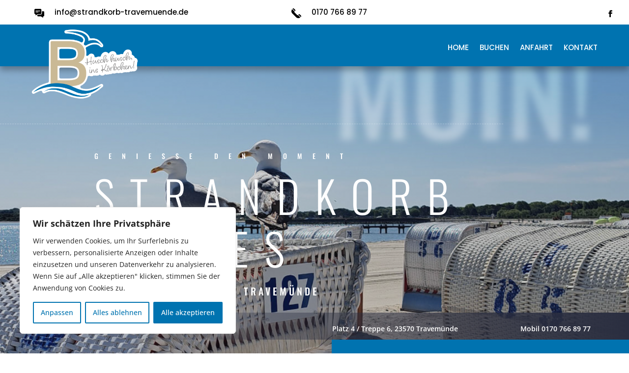

--- FILE ---
content_type: text/css
request_url: https://strandkorb-travemuende.de/wp-content/themes/divi-child/assets/css/fonts.css
body_size: 201
content:
/*
  To localize Google Fonts use the Google Webfonts Helper (https://gwfh.mranftl.com/fonts) and download all fonts you use in the fonts directory. Then place any font-face entry in this css file.

  Please note, that more than two fonts wouldn't be a very good design choice and will decrease the performance of the site!
*/

/* open-sans-300 - latin-ext */
@font-face {
  font-display: swap;
  /* Check https://developer.mozilla.org/en-US/docs/Web/CSS/@font-face/font-display for other options. */
  font-family: 'Open Sans';
  font-style: normal;
  font-weight: 300;
  src: url('../fonts/open-sans-v34-latin-ext-300.woff2') format('woff2'),
    /* Chrome 36+, Opera 23+, Firefox 39+ */
    url('../fonts/open-sans-v34-latin-ext-300.woff') format('woff');
  /* Chrome 5+, Firefox 3.6+, IE 9+, Safari 5.1+ */
}

/* open-sans-regular - latin-ext */
@font-face {
  font-display: swap;
  /* Check https://developer.mozilla.org/en-US/docs/Web/CSS/@font-face/font-display for other options. */
  font-family: 'Open Sans';
  font-style: normal;
  font-weight: 400;
  src: url('../fonts/open-sans-v34-latin-ext-regular.woff2') format('woff2'),
    /* Chrome 36+, Opera 23+, Firefox 39+ */
    url('../fonts/open-sans-v34-latin-ext-regular.woff') format('woff');
  /* Chrome 5+, Firefox 3.6+, IE 9+, Safari 5.1+ */
}

/* open-sans-500 - latin-ext */
@font-face {
  font-display: swap;
  /* Check https://developer.mozilla.org/en-US/docs/Web/CSS/@font-face/font-display for other options. */
  font-family: 'Open Sans';
  font-style: normal;
  font-weight: 500;
  src: url('../fonts/open-sans-v34-latin-ext-500.woff2') format('woff2'),
    /* Chrome 36+, Opera 23+, Firefox 39+ */
    url('../fonts/open-sans-v34-latin-ext-500.woff') format('woff');
  /* Chrome 5+, Firefox 3.6+, IE 9+, Safari 5.1+ */
}

/* open-sans-600 - latin-ext */
@font-face {
  font-display: swap;
  /* Check https://developer.mozilla.org/en-US/docs/Web/CSS/@font-face/font-display for other options. */
  font-family: 'Open Sans';
  font-style: normal;
  font-weight: 600;
  src: url('../fonts/open-sans-v34-latin-ext-600.woff2') format('woff2'),
    /* Chrome 36+, Opera 23+, Firefox 39+ */
    url('../fonts/open-sans-v34-latin-ext-600.woff') format('woff');
  /* Chrome 5+, Firefox 3.6+, IE 9+, Safari 5.1+ */
}

/* open-sans-700 - latin-ext */
@font-face {
  font-display: swap;
  /* Check https://developer.mozilla.org/en-US/docs/Web/CSS/@font-face/font-display for other options. */
  font-family: 'Open Sans';
  font-style: normal;
  font-weight: 700;
  src: url('../fonts/open-sans-v34-latin-ext-700.woff2') format('woff2'),
    /* Chrome 36+, Opera 23+, Firefox 39+ */
    url('../fonts/open-sans-v34-latin-ext-700.woff') format('woff');
  /* Chrome 5+, Firefox 3.6+, IE 9+, Safari 5.1+ */
}

/* open-sans-800 - latin-ext */
@font-face {
  font-display: swap;
  /* Check https://developer.mozilla.org/en-US/docs/Web/CSS/@font-face/font-display for other options. */
  font-family: 'Open Sans';
  font-style: normal;
  font-weight: 800;
  src: url('../fonts/open-sans-v34-latin-ext-800.woff2') format('woff2'),
    /* Chrome 36+, Opera 23+, Firefox 39+ */
    url('../fonts/open-sans-v34-latin-ext-800.woff') format('woff');
  /* Chrome 5+, Firefox 3.6+, IE 9+, Safari 5.1+ */
}


--- FILE ---
content_type: text/css
request_url: https://strandkorb-travemuende.de/wp-content/themes/divi-child/style.css
body_size: 77
content:
/*
Theme Name: Divi Child
Theme URI: http://www.elegantthemes.com/gallery/divi/
Author: Mirko Schubert
Author URI: https://mirkoschubert.de
Description: A Divi Child Theme with lots of GDPR and page speed optimizations and some tweaks and bug fixed for the parent theme.
Tags: child-theme
Version: 2.2.0
Requires at least: 5.0
Tested up to: 6.0.1
Requires PHP: 7.4
License: GNU General Public License version 3.0
License URI: http: //www.gnu.org/licenses/gpl-3.0.html
Template: Divi
Text Domain: divi-child
Domain Path: /languages
*/


/* For adding CSS rules to this file please use the .child class! */

/** VARIABLES **/

:root {
  --header-height: 80px;
}

/** -------- Add your own code after this! -------- **/


--- FILE ---
content_type: text/css
request_url: https://strandkorb-travemuende.de/wp-content/et-cache/11/et-core-unified-tb-101-tb-148-deferred-11.min.css?ver=1764928691
body_size: 2829
content:
.et_pb_section_0_tb_footer.et_pb_section{padding-top:0px;padding-bottom:0px;background-color:#0073B0!important}.et_pb_row_0_tb_footer.et_pb_row{padding-top:8px!important;padding-bottom:8px!important;padding-top:8px;padding-bottom:8px}.et_pb_text_0_tb_footer.et_pb_text,.et_pb_text_0_tb_footer.et_pb_text a,.et_pb_text_1_tb_footer.et_pb_text,.et_pb_text_1_tb_footer.et_pb_text a{color:#dddddd!important}.et_pb_text_0_tb_footer{padding-top:3px!important}.et_pb_text_1_tb_footer{margin-top:3px!important}@media only screen and (max-width:980px){.et_pb_text_1_tb_footer{margin-top:-23px!important}}@media only screen and (max-width:767px){.et_pb_text_1_tb_footer{margin-top:-23px!important}}div.et_pb_section.et_pb_section_1{background-image:linear-gradient(180deg,#ffffff 0%,rgba(255,255,255,0.86) 100%),url(https://strandkorb-travemuende.de/wp-content/uploads/2024/03/strand_1920x867.jpg)!important}.et_pb_section_1.et_pb_section{padding-top:8vw;padding-bottom:12vw}.et_pb_section_1,.et_pb_row_7,.et_pb_row_8,.et_pb_row_9,.et_pb_section_3,.et_pb_row_11,.et_pb_section_4,.et_pb_row_14{transition:border-radius 300ms ease 0ms}.et_pb_divider_1:before,.et_pb_divider_2:before,.et_pb_divider_3:before{border-top-color:rgba(0,115,176,0.4);border-top-style:dashed}.et_pb_text_10,.et_pb_text_13,.et_pb_text_19{line-height:2em;line-height:2em}.et_pb_text_10 h2,.et_pb_text_19 h2{font-family:'Oswald',Helvetica,Arial,Lucida,sans-serif;font-size:70px;color:#0073B0!important;letter-spacing:7px;line-height:1.4em}.et_pb_text_10 h3,.et_pb_text_19 h3{font-family:'Oswald',Helvetica,Arial,Lucida,sans-serif;text-transform:uppercase;font-size:12px;color:#0073B0!important;letter-spacing:1.5em;line-height:2.4em}body.uiwebview .et_pb_text_10 h2,body.iphone .et_pb_text_10 h2,body.uiwebview .et_pb_text_11 h2,body.iphone .et_pb_text_11 h2,body.uiwebview .et_pb_text_12 h2,body.iphone .et_pb_text_12 h2,body.uiwebview .et_pb_text_13 h2,body.iphone .et_pb_text_13 h2,body.uiwebview .et_pb_text_14 h2,body.iphone .et_pb_text_14 h2,body.uiwebview .et_pb_text_19 h2,body.iphone .et_pb_text_19 h2,body.uiwebview .et_pb_text_20 h2,body.iphone .et_pb_text_20 h2,body.uiwebview .et_pb_text_21 h2,body.iphone .et_pb_text_21 h2,body.uiwebview .et_pb_text_22 h2,body.iphone .et_pb_text_22 h2,body.iphone .et_pb_text_23 h3,body.iphone .et_pb_text_24 h3{font-variant-ligatures:no-common-ligatures}.et_pb_text_11{line-height:2em;line-height:2em;margin-bottom:12px!important;max-width:800px}.et_pb_text_11 h2,.et_pb_text_13 h2,.et_pb_text_20 h2{font-family:'Oswald',Helvetica,Arial,Lucida,sans-serif;font-weight:300;text-transform:uppercase;font-size:60px;letter-spacing:15px;line-height:1.4em}.et_pb_image_0 .et_pb_image_wrap{border-radius:150px 150px 150px 150px;overflow:hidden;box-shadow:6px 6px 18px 0px rgba(0,0,0,0.3)}.et_pb_image_0 .et_pb_image_wrap img{height:200px}.et_pb_image_0{margin-bottom:8px!important;text-align:center}.et_pb_text_12{margin-bottom:48px!important}.et_pb_button_2_wrapper .et_pb_button_2,.et_pb_button_2_wrapper .et_pb_button_2:hover{padding-top:15px!important;padding-bottom:15px!important}body #page-container .et_pb_section .et_pb_button_2{color:#000000!important;border-width:0px!important;border-radius:0px;letter-spacing:5px;font-size:16px;font-family:'Oswald',Helvetica,Arial,Lucida,sans-serif!important;font-weight:500!important;text-transform:uppercase!important;background-color:rgba(0,0,0,0)}body #page-container .et_pb_section .et_pb_button_2,body #page-container .et_pb_section .et_pb_button_2:hover{padding-right:1em!important;padding-left:1em!important}body #page-container .et_pb_section .et_pb_button_2:before,body #page-container .et_pb_section .et_pb_button_2:after,body #page-container .et_pb_section .et_pb_contact_form_1.et_pb_contact_form_container.et_pb_module .et_pb_button:before,body #page-container .et_pb_section .et_pb_contact_form_1.et_pb_contact_form_container.et_pb_module .et_pb_button:after{display:none!important}.et_pb_button_2{box-shadow:0px 2px 0px 0px #0073B0;transition:box-shadow 300ms ease 0ms}.et_pb_button_2:hover{box-shadow:0px 8px 0px 0px #0073B0}.et_pb_button_2,.et_pb_button_2:after{transition:all 300ms ease 0ms}div.et_pb_section.et_pb_section_2{background-position:left top;background-image:linear-gradient(90deg,#0073b0 50%,rgba(16,23,45,0.4) 50%),url(https://strandkorb-travemuende.de/wp-content/uploads/2024/03/1920x788_steg.jpg)!important}.et_pb_section_2.et_pb_section{padding-top:0px;padding-right:0px;padding-bottom:0px;padding-left:0px;margin-bottom:10vw}.et_pb_row_8.et_pb_row{padding-top:0px!important;padding-bottom:0px!important;margin-top:0px!important;padding-top:0;padding-bottom:0px}.et_pb_row_8,body #page-container .et-db #et-boc .et-l .et_pb_row_8.et_pb_row,body.et_pb_pagebuilder_layout.single #page-container #et-boc .et-l .et_pb_row_8.et_pb_row,body.et_pb_pagebuilder_layout.single.et_full_width_page #page-container #et-boc .et-l .et_pb_row_8.et_pb_row,.et_pb_row_9,body #page-container .et-db #et-boc .et-l .et_pb_row_9.et_pb_row,body.et_pb_pagebuilder_layout.single #page-container #et-boc .et-l .et_pb_row_9.et_pb_row,body.et_pb_pagebuilder_layout.single.et_full_width_page #page-container #et-boc .et-l .et_pb_row_9.et_pb_row{width:90%;max-width:90%}.et_pb_image_1{margin-top:-100px!important;width:100%;max-width:100%!important;text-align:right;margin-right:0}.et_pb_image_1 .et_pb_image_wrap,.et_pb_image_3 .et_pb_image_wrap{box-shadow:0px 45px 90px -22px rgba(0,0,0,0.3)}.et_pb_image_1 .et_pb_image_wrap,.et_pb_image_1 img,.et_pb_image_2 .et_pb_image_wrap,.et_pb_image_2 img,.et_pb_image_3 .et_pb_image_wrap,.et_pb_image_3 img{width:100%}.et_pb_row_9.et_pb_row,.et_pb_row_12.et_pb_row{padding-top:0px!important;padding-right:0px!important;padding-bottom:0px!important;padding-left:0px!important;padding-top:0;padding-right:0px;padding-bottom:0;padding-left:0px}.et_pb_image_2{margin-top:0px!important;margin-bottom:-10vw!important;width:100%;max-width:100%!important;text-align:right;margin-right:0}.et_pb_image_2 .et_pb_image_wrap{box-shadow:0px 100px 120px -42px rgba(0,0,0,0.3)}.et_pb_image_3{margin-bottom:-60px!important;width:100%;max-width:100%!important;text-align:right;margin-right:0}.et_pb_section_3.et_pb_section{padding-bottom:100px}.et_pb_text_14.et_pb_text,.et_pb_text_21.et_pb_text{color:#0073B0!important}.et_pb_text_14,.et_pb_text_21{font-family:'Oswald',Helvetica,Arial,Lucida,sans-serif;text-transform:uppercase;font-size:16px;letter-spacing:5px}.et_pb_text_14 h3{font-family:'Oswald',Helvetica,Arial,Lucida,sans-serif}.et_pb_text_15{line-height:2em;line-height:2em;background-color:#CAB995;padding-top:60px!important;padding-right:40px!important;padding-bottom:60px!important;padding-left:40px!important;box-shadow:0px 70px 120px -42px rgba(0,0,0,0.3);transition:box-shadow 300ms ease 0ms}.et_pb_text_15 h2,.et_pb_text_16 h2,.et_pb_text_17 h2,.et_pb_text_18 h2{font-family:'Oswald',Helvetica,Arial,Lucida,sans-serif;font-weight:300;text-transform:uppercase;font-size:30px;letter-spacing:3px}.et_pb_text_15 h3,.et_pb_text_16 h3,.et_pb_text_17 h3,.et_pb_text_18 h3,.et_pb_text_25 h3,.et_pb_text_26 h3{font-family:'Oswald',Helvetica,Arial,Lucida,sans-serif;text-transform:uppercase;font-size:26px;letter-spacing:3px;line-height:1.8em}.et_pb_text_15:hover,.et_pb_text_18:hover,.et_pb_text_25:hover,.et_pb_text_26:hover{box-shadow:0px 70px 160px -42px rgba(0,0,0,0.3)}.et_pb_text_16{line-height:2em;line-height:2em;background-color:#ffffff;padding-top:60px!important;padding-right:40px!important;padding-bottom:60px!important;padding-left:40px!important;box-shadow:50px 70px 120px -42px rgba(0,0,0,0.3);transition:box-shadow 300ms ease 0ms}.et_pb_text_16:hover{box-shadow:50px 70px 160px -42px rgba(0,0,0,0.3)}.et_pb_text_17{line-height:2em;line-height:2em;background-color:#0073B0;padding-top:60px!important;padding-right:40px!important;padding-bottom:60px!important;padding-left:40px!important;box-shadow:-50px 70px 120px -42px rgba(0,0,0,0.3);transition:box-shadow 300ms ease 0ms}.et_pb_text_17:hover{box-shadow:-50px 70px 160px -42px rgba(0,0,0,0.3)}.et_pb_text_18{line-height:2em;line-height:2em;background-color:#CAB995;padding-top:60px!important;padding-right:40px!important;padding-bottom:60px!important;padding-left:40px!important;margin-top:196px!important;box-shadow:0px 70px 120px -42px rgba(0,0,0,0.3);transition:box-shadow 300ms ease 0ms}.et_pb_section_4.et_pb_section{padding-top:0px}.et_pb_text_20{line-height:2em;line-height:2em;max-width:800px}.et_pb_row_15.et_pb_row{padding-top:27px!important;padding-right:0px!important;padding-bottom:27px!important;padding-left:0px!important;padding-top:27px;padding-right:0px;padding-bottom:27px;padding-left:0}.et_pb_testimonial_0.et_pb_testimonial .et_pb_testimonial_content,.et_pb_testimonial_1.et_pb_testimonial .et_pb_testimonial_content{line-height:2em}.et_pb_testimonial_0 .et_pb_testimonial_portrait:before,.et_pb_testimonial_1 .et_pb_testimonial_portrait:before{box-shadow:0px 12px 18px -6px rgba(0,0,0,0.3)}.et_pb_testimonial_0.et_pb_testimonial:before,.et_pb_testimonial_1.et_pb_testimonial:before{color:rgba(0,0,0,0);background-color:rgba(0,0,0,0)}div.et_pb_section.et_pb_section_5{background-image:radial-gradient(circle at center,rgba(42,46,64,0) 0%,#2a2e40 87%),url(https://strandkorb-travemuende.de/wp-content/uploads/2024/03/1920x788_steg.jpg)!important}.et_pb_section_5.et_pb_section{padding-bottom:0px;background-color:#2a2e40!important}.et_pb_row_16,.et_pb_row_16:hover{mix-blend-mode:overlay;backface-visibility:hidden;mix-blend-mode:overlay;backface-visibility:hidden}.et_pb_text_22.et_pb_text{color:rgba(255,255,255,0.27)!important}.et_pb_text_22{line-height:0em;font-family:'Oswald',Helvetica,Arial,Lucida,sans-serif;text-transform:uppercase;font-size:24vw;line-height:0em;filter:blur(5px);backface-visibility:hidden;margin-bottom:0.2em!important}.et_pb_text_22 h1{font-family:'Oswald',Helvetica,Arial,Lucida,sans-serif;text-transform:uppercase;font-size:80px;letter-spacing:20px;line-height:1.2em}.et_pb_row_17,body #page-container .et-db #et-boc .et-l .et_pb_row_17.et_pb_row,body.et_pb_pagebuilder_layout.single #page-container #et-boc .et-l .et_pb_row_17.et_pb_row,body.et_pb_pagebuilder_layout.single.et_full_width_page #page-container #et-boc .et-l .et_pb_row_17.et_pb_row,.et_pb_row_18,body #page-container .et-db #et-boc .et-l .et_pb_row_18.et_pb_row,body.et_pb_pagebuilder_layout.single #page-container #et-boc .et-l .et_pb_row_18.et_pb_row,body.et_pb_pagebuilder_layout.single.et_full_width_page #page-container #et-boc .et-l .et_pb_row_18.et_pb_row{width:100%;max-width:100%}.et_pb_text_23 h2{font-family:'Oswald',Helvetica,Arial,Lucida,sans-serif;font-weight:300;text-transform:uppercase;font-size:6vw;letter-spacing:0.35em;line-height:1.2em}.et_pb_text_23 h3{font-family:'Oswald',Helvetica,Arial,Lucida,sans-serif;text-transform:uppercase;font-size:13px;letter-spacing:1.2em;line-height:2.4em}.et_pb_text_23{max-width:80%}.et_pb_contact_form_1.et_pb_contact_form_container h1,.et_pb_contact_form_1.et_pb_contact_form_container h2.et_pb_contact_main_title,.et_pb_contact_form_1.et_pb_contact_form_container h3.et_pb_contact_main_title,.et_pb_contact_form_1.et_pb_contact_form_container h4.et_pb_contact_main_title,.et_pb_contact_form_1.et_pb_contact_form_container h5.et_pb_contact_main_title,.et_pb_contact_form_1.et_pb_contact_form_container h6.et_pb_contact_main_title{font-family:'Oswald',Helvetica,Arial,Lucida,sans-serif;font-weight:300;text-transform:uppercase;font-size:24px;color:#ffffff!important;letter-spacing:0.25em;line-height:1.8em;text-align:left}.et_pb_contact_form_1.et_pb_contact_form_container .et_pb_contact_right p{font-family:'Oswald',Helvetica,Arial,Lucida,sans-serif;font-size:16px;color:#FFFFFF!important}.et_pb_contact_form_1.et_pb_contact_form_container .input,.et_pb_contact_form_1.et_pb_contact_form_container .input::placeholder,.et_pb_contact_form_1.et_pb_contact_form_container .input[type=checkbox]+label,.et_pb_contact_form_1.et_pb_contact_form_container .input[type=radio]+label{font-family:'Oswald',Helvetica,Arial,Lucida,sans-serif;text-transform:uppercase;letter-spacing:3px;line-height:1.8em}.et_pb_contact_form_1.et_pb_contact_form_container .input::-webkit-input-placeholder{font-family:'Oswald',Helvetica,Arial,Lucida,sans-serif;text-transform:uppercase;letter-spacing:3px;line-height:1.8em}.et_pb_contact_form_1.et_pb_contact_form_container .input::-moz-placeholder{font-family:'Oswald',Helvetica,Arial,Lucida,sans-serif;text-transform:uppercase;letter-spacing:3px;line-height:1.8em}.et_pb_contact_form_1.et_pb_contact_form_container .input:-ms-input-placeholder{font-family:'Oswald',Helvetica,Arial,Lucida,sans-serif;text-transform:uppercase;letter-spacing:3px;line-height:1.8em}.et_pb_contact_form_1 input,.et_pb_contact_form_1 textarea,.et_pb_contact_form_1 label{text-align:left}.et_pb_contact_form_1.et_pb_contact_form_container .input,.et_pb_contact_form_1.et_pb_contact_form_container .input[type="checkbox"]+label i,.et_pb_contact_form_1.et_pb_contact_form_container .input[type="radio"]+label i{border-bottom-width:1px;border-bottom-color:rgba(255,255,255,0.3)}.et_pb_contact_form_1{max-width:700px}body #page-container .et_pb_section .et_pb_contact_form_1.et_pb_contact_form_container.et_pb_module .et_pb_button{color:#ffffff!important;border-width:13px!important;border-color:rgba(0,0,0,0);border-radius:0px;letter-spacing:5px;font-size:16px;font-family:'Oswald',Helvetica,Arial,Lucida,sans-serif!important;font-weight:500!important;text-transform:uppercase!important;background-color:rgba(0,0,0,0)!important}body #page-container .et_pb_section .et_pb_contact_form_1.et_pb_contact_form_container.et_pb_module .et_pb_button,body #page-container .et_pb_section .et_pb_contact_form_1.et_pb_contact_form_container.et_pb_module .et_pb_button:hover{padding:0.3em 1em!important}.et_pb_contact_form_1 .input,.et_pb_contact_form_1 .input[type="checkbox"]+label i,.et_pb_contact_form_1 .input[type="radio"]+label i{background-color:rgba(0,0,0,0)}.et_pb_contact_form_1 .input,.et_pb_contact_form_1 .input[type="checkbox"]+label,.et_pb_contact_form_1 .input[type="radio"]+label,.et_pb_contact_form_1 .input[type="checkbox"]:checked+label i:before,.et_pb_contact_form_1 .input::placeholder,.et_pb_contact_form_1 .input:focus,.et_pb_contact_form_1 .input[type="checkbox"]:active+label,.et_pb_contact_form_1 .input[type="radio"]:active+label,.et_pb_contact_form_1 .input[type="checkbox"]:checked:active+label i:before,.et_pb_contact_form_1 .et-pb-contact-message.et_pb_contact_error_meesage p,.et_pb_contact_form_1 .et-pb-contact-message.et_pb_contact_error_meesage ul,.et_pb_contact_form_1 .et-pb-contact-message.et_pb_success_message h1,.et_pb_contact_form_1 .et-pb-contact-message.et_pb_success_message h2,.et_pb_contact_form_1 .et-pb-contact-message.et_pb_success_message h3,.et_pb_contact_form_1 .et-pb-contact-message.et_pb_success_message h4,.et_pb_contact_form_1 .et-pb-contact-message.et_pb_success_message h5,.et_pb_contact_form_1 .et-pb-contact-message.et_pb_success_message h6,.et_pb_contact_form_1 .et-pb-contact-message.et_pb_success_message p{color:#FFFFFF}.et_pb_contact_form_1 .input::-webkit-input-placeholder{color:#FFFFFF}.et_pb_contact_form_1 .input::-moz-placeholder{color:#FFFFFF}.et_pb_contact_form_1 .input::-ms-input-placeholder{color:#FFFFFF}.et_pb_contact_form_1 p .input:focus::-webkit-input-placeholder{color:#FFFFFF}.et_pb_contact_form_1 p .input:focus::-moz-placeholder{color:#FFFFFF}.et_pb_contact_form_1 p .input:focus:-ms-input-placeholder{color:#FFFFFF}.et_pb_contact_form_1 p textarea:focus::-webkit-input-placeholder{color:#FFFFFF}.et_pb_contact_form_1 p textarea:focus::-moz-placeholder{color:#FFFFFF}.et_pb_contact_form_1 p textarea:focus:-ms-input-placeholder{color:#FFFFFF}.et_pb_contact_form_1 .et_pb_contact_submit{box-shadow:0px 0px 0px 1px #ffffff}.et_pb_contact_form_1 .input[type="radio"]:checked+label i:before,.et_pb_contact_form_1 .input[type="radio"]:checked:active+label i:before{background-color:#FFFFFF}.et_pb_contact_form_1 .et-pb-contact-message.et_pb_contact_error_meesage{border-style:solid}.et_pb_contact_form_1 .et-pb-contact-message.et_pb_success_message{background:RGBA(255,255,255,0);border-style:solid}.et_pb_contact_form_1 .et_pb_contact_form_label,.et_pb_contact_form_1 .et_pb_contact_field_options_title,.et_pb_contact_form_1 .et_pb_contact_field_desc{color:#FFFFFF;justify-content:flex-start;border-style:solid}.et_pb_text_24.et_pb_text{color:#d8d8d8!important}.et_pb_text_24.et_pb_text a{color:#ffffff!important}.et_pb_text_25{line-height:2em;line-height:2em;background-color:#0073B0;padding-top:40px!important;padding-right:40px!important;padding-bottom:40px!important;padding-left:40px!important;box-shadow:0px 70px 120px -42px rgba(0,0,0,0.3);transition:box-shadow 300ms ease 0ms}.et_pb_text_26{background-color:#FFFFFF;padding-top:40px!important;padding-right:40px!important;padding-bottom:40px!important;padding-left:40px!important;margin-bottom:-14px!important;box-shadow:0px 70px 120px -42px rgba(0,0,0,0.3);transition:box-shadow 300ms ease 0ms}.et_pb_fullwidth_map_0>.et_pb_map{height:520px}.et_pb_fullwidth_map_0 .gm-style>div>div>div>div>div>img{filter:saturate(0%);backface-visibility:hidden}html:not(.et_fb_edit_enabled) #et-fb-app .et_pb_fullwidth_map_0:hover .gm-style>div>div>div>div>div>img{filter:saturate(0%)}.et_pb_column_25{padding-top:100px}.et_pb_column_34{padding-bottom:40px}.et_pb_contact_form_container .et_pb_contact_field_5.et_pb_contact_field{margin-bottom:40px!important}.et_pb_column_35{background-color:#0073B0;padding-right:40px;padding-bottom:60px;padding-left:40px}.et_pb_row_6.et_pb_row,.et_pb_row_13.et_pb_row{padding-top:0px!important;padding-right:0px!important;padding-bottom:0px!important;padding-left:0px!important;margin-left:0px!important;margin-right:auto!important;padding-top:0;padding-right:0px;padding-bottom:0;padding-left:0px}.et_pb_text_11.et_pb_module,.et_pb_text_20.et_pb_module{margin-left:auto!important;margin-right:auto!important}.et_pb_section_2{margin-left:auto!important;margin-right:0px!important;z-index:10;box-shadow:-100px -40px 60px 0px #ffffff}.et_pb_row_10.et_pb_row{padding-top:0px!important;padding-right:0px!important;padding-bottom:0px!important;padding-left:0px!important;margin-left:auto!important;margin-right:0px!important;padding-top:0;padding-right:0px;padding-bottom:0;padding-left:0px}.et_pb_text_13.et_pb_module{margin-left:auto!important;margin-right:0px!important}.et_pb_row_17.et_pb_row{padding-left:10%!important;margin-left:auto!important;margin-right:0px!important;padding-left:10%}.et_pb_row_18.et_pb_row{padding-top:0px!important;padding-right:0px!important;padding-bottom:0px!important;padding-left:10%!important;margin-left:auto!important;margin-right:0px!important;padding-top:0;padding-right:0px;padding-bottom:0;padding-left:10%}@media only screen and (min-width:981px){.et_pb_image_0{width:200px}.et_pb_section_2{max-width:95%}.et_pb_text_13{max-width:450px}.et_pb_row_16,body #page-container .et-db #et-boc .et-l .et_pb_row_16.et_pb_row,body.et_pb_pagebuilder_layout.single #page-container #et-boc .et-l .et_pb_row_16.et_pb_row,body.et_pb_pagebuilder_layout.single.et_full_width_page #page-container #et-boc .et-l .et_pb_row_16.et_pb_row{width:89%;max-width:89%}}@media only screen and (max-width:980px){.et_pb_text_10 h2,.et_pb_text_11 h2,.et_pb_text_13 h2,.et_pb_text_19 h2,.et_pb_text_20 h2{font-size:40px;letter-spacing:10px}.et_pb_text_10 h3,.et_pb_text_19 h3,.et_pb_text_23 h3{font-size:10px}.et_pb_image_0 .et_pb_image_wrap img{height:200px;width:auto}.et_pb_image_0{width:200px}.et_pb_section_2.et_pb_section{margin-bottom:0vw}.et_pb_image_1{margin-top:40px!important;text-align:center;margin-left:auto;margin-right:auto}.et_pb_image_2{margin-bottom:40px!important;text-align:center;margin-left:auto;margin-right:auto}.et_pb_image_3{margin-bottom:0px!important;text-align:center;margin-left:auto;margin-right:auto}.et_pb_text_13{max-width:450px}.et_pb_text_18{margin-top:0px!important}.et_pb_section_5.et_pb_section{background-color:#2a2e40!important}.et_pb_row_16,body #page-container .et-db #et-boc .et-l .et_pb_row_16.et_pb_row,body.et_pb_pagebuilder_layout.single #page-container #et-boc .et-l .et_pb_row_16.et_pb_row,body.et_pb_pagebuilder_layout.single.et_full_width_page #page-container #et-boc .et-l .et_pb_row_16.et_pb_row{width:80%;max-width:80%}.et_pb_text_22{font-size:30vw}.et_pb_text_22 h1{font-size:40px}.et_pb_row_17.et_pb_row,.et_pb_row_18.et_pb_row{padding-right:10%!important;padding-left:10%!important;padding-right:10%!important;padding-left:10%!important}.et_pb_text_23 h2{font-size:40px;line-height:1.5em}.et_pb_contact_form_1.et_pb_contact_form_container .input,.et_pb_contact_form_1.et_pb_contact_form_container .input[type="checkbox"]+label i,.et_pb_contact_form_1.et_pb_contact_form_container .input[type="radio"]+label i{border-bottom-width:1px;border-bottom-color:rgba(255,255,255,0.3)}.et_pb_contact_form_1 .et_pb_contact_form_label,.et_pb_contact_form_1 .et_pb_contact_field_options_title,.et_pb_contact_form_1 .et_pb_contact_field_desc{justify-content:flex-start}.et_pb_text_26 h3{font-size:26px}.et_pb_fullwidth_map_0>.et_pb_map{height:520px}.et_pb_column_25{padding-top:0px}.et_pb_column_34{padding-top:40px}}@media only screen and (max-width:767px){.et_pb_text_10 h2,.et_pb_text_19 h2{font-size:30px;letter-spacing:7px}.et_pb_text_10 h3,.et_pb_text_19 h3{font-size:10px}.et_pb_text_11 h2,.et_pb_text_13 h2,.et_pb_text_20 h2{font-size:30px;letter-spacing:5px}.et_pb_image_0 .et_pb_image_wrap img{height:170px;width:auto}.et_pb_image_0{width:170px}.et_pb_image_3{margin-bottom:30px!important}.et_pb_text_15 h3,.et_pb_text_16 h3,.et_pb_text_17 h3,.et_pb_text_18 h3,.et_pb_contact_form_1.et_pb_contact_form_container h1,.et_pb_contact_form_1.et_pb_contact_form_container h2.et_pb_contact_main_title,.et_pb_contact_form_1.et_pb_contact_form_container h3.et_pb_contact_main_title,.et_pb_contact_form_1.et_pb_contact_form_container h4.et_pb_contact_main_title,.et_pb_contact_form_1.et_pb_contact_form_container h5.et_pb_contact_main_title,.et_pb_contact_form_1.et_pb_contact_form_container h6.et_pb_contact_main_title,.et_pb_text_25 h3,.et_pb_text_26 h3{font-size:20px}.et_pb_text_18{margin-top:0px!important}div.et_pb_section.et_pb_section_5{background-image:radial-gradient(circle at center,rgba(42,46,64,0.5) 25%,rgba(42,46,64,0) 100%),url(https://strandkorb-travemuende.de/wp-content/uploads/2024/03/1920x788_steg.jpg)!important}.et_pb_section_5.et_pb_section{background-color:#2a2e40!important}.et_pb_text_22 h1{font-size:30px}.et_pb_text_23 h2{font-size:30px;line-height:1.5em}.et_pb_text_23 h3{font-size:10px;letter-spacing:3px}.et_pb_row_18.et_pb_row{padding-right:0%!important;padding-left:0%!important;padding-right:0%!important;padding-left:0%!important}.et_pb_contact_form_1.et_pb_contact_form_container .input,.et_pb_contact_form_1.et_pb_contact_form_container .input[type="checkbox"]+label i,.et_pb_contact_form_1.et_pb_contact_form_container .input[type="radio"]+label i{border-bottom-width:1px;border-bottom-color:rgba(255,255,255,0.3)}.et_pb_contact_form_1 .et_pb_contact_form_label,.et_pb_contact_form_1 .et_pb_contact_field_options_title,.et_pb_contact_form_1 .et_pb_contact_field_desc{justify-content:flex-start}.et_pb_fullwidth_map_0>.et_pb_map{height:520px}.et_pb_column_34{padding-top:20px;padding-right:10%;padding-left:10%}}

--- FILE ---
content_type: text/css
request_url: https://strandkorb-travemuende.de/wp-content/uploads/gfonts_local/gfonts_local.css
body_size: 925
content:
@font-face { font-family: "Open Sans";font-style: normal;font-weight: 300;font-display: swap;
						src: url("https://strandkorb-travemuende.de/wp-content/uploads/gfonts_local/Open_Sans/Open_Sans_300.eot"); /* IE9 Compat Modes */
						src: url("https://strandkorb-travemuende.de/wp-content/uploads/gfonts_local/Open_Sans/Open_Sans_300.eot?#iefix") format("embedded-opentype"), /* IE6-IE8 */
							 url("https://strandkorb-travemuende.de/wp-content/uploads/gfonts_local/Open_Sans/Open_Sans_300.woff2") format("woff2"), /* Super Modern Browsers */
							 url("https://strandkorb-travemuende.de/wp-content/uploads/gfonts_local/Open_Sans/Open_Sans_300.woff") format("woff"), /* Pretty Modern Browsers */
							 url("https://strandkorb-travemuende.de/wp-content/uploads/gfonts_local/Open_Sans/Open_Sans_300.ttf")  format("truetype"), /* Safari, Android, iOS */
						 url("https://strandkorb-travemuende.de/wp-content/uploads/gfonts_local/Open_Sans/Open_Sans_300.svg#svgFontName") format("svg"); /* Legacy iOS */ }
@font-face { font-family: "Open Sans";font-style: italic;font-weight: 300;font-display: swap;
						src: url("https://strandkorb-travemuende.de/wp-content/uploads/gfonts_local/Open_Sans/Open_Sans_300italic.eot"); /* IE9 Compat Modes */
						src: url("https://strandkorb-travemuende.de/wp-content/uploads/gfonts_local/Open_Sans/Open_Sans_300italic.eot?#iefix") format("embedded-opentype"), /* IE6-IE8 */
							 url("https://strandkorb-travemuende.de/wp-content/uploads/gfonts_local/Open_Sans/Open_Sans_300italic.woff2") format("woff2"), /* Super Modern Browsers */
							 url("https://strandkorb-travemuende.de/wp-content/uploads/gfonts_local/Open_Sans/Open_Sans_300italic.woff") format("woff"), /* Pretty Modern Browsers */
							 url("https://strandkorb-travemuende.de/wp-content/uploads/gfonts_local/Open_Sans/Open_Sans_300italic.ttf")  format("truetype"), /* Safari, Android, iOS */
						 url("https://strandkorb-travemuende.de/wp-content/uploads/gfonts_local/Open_Sans/Open_Sans_300italic.svg#svgFontName") format("svg"); /* Legacy iOS */ }
@font-face { font-family: "Open Sans";font-style: normal;font-weight: 500;font-display: swap;
						src: url("https://strandkorb-travemuende.de/wp-content/uploads/gfonts_local/Open_Sans/Open_Sans_500.eot"); /* IE9 Compat Modes */
						src: url("https://strandkorb-travemuende.de/wp-content/uploads/gfonts_local/Open_Sans/Open_Sans_500.eot?#iefix") format("embedded-opentype"), /* IE6-IE8 */
							 url("https://strandkorb-travemuende.de/wp-content/uploads/gfonts_local/Open_Sans/Open_Sans_500.woff2") format("woff2"), /* Super Modern Browsers */
							 url("https://strandkorb-travemuende.de/wp-content/uploads/gfonts_local/Open_Sans/Open_Sans_500.woff") format("woff"), /* Pretty Modern Browsers */
							 url("https://strandkorb-travemuende.de/wp-content/uploads/gfonts_local/Open_Sans/Open_Sans_500.ttf")  format("truetype"), /* Safari, Android, iOS */
						 url("https://strandkorb-travemuende.de/wp-content/uploads/gfonts_local/Open_Sans/Open_Sans_500.svg#svgFontName") format("svg"); /* Legacy iOS */ }
@font-face { font-family: "Open Sans";font-style: italic;font-weight: 500;font-display: swap;
						src: url("https://strandkorb-travemuende.de/wp-content/uploads/gfonts_local/Open_Sans/Open_Sans_500italic.eot"); /* IE9 Compat Modes */
						src: url("https://strandkorb-travemuende.de/wp-content/uploads/gfonts_local/Open_Sans/Open_Sans_500italic.eot?#iefix") format("embedded-opentype"), /* IE6-IE8 */
							 url("https://strandkorb-travemuende.de/wp-content/uploads/gfonts_local/Open_Sans/Open_Sans_500italic.woff2") format("woff2"), /* Super Modern Browsers */
							 url("https://strandkorb-travemuende.de/wp-content/uploads/gfonts_local/Open_Sans/Open_Sans_500italic.woff") format("woff"), /* Pretty Modern Browsers */
							 url("https://strandkorb-travemuende.de/wp-content/uploads/gfonts_local/Open_Sans/Open_Sans_500italic.ttf")  format("truetype"), /* Safari, Android, iOS */
						 url("https://strandkorb-travemuende.de/wp-content/uploads/gfonts_local/Open_Sans/Open_Sans_500italic.svg#svgFontName") format("svg"); /* Legacy iOS */ }
@font-face { font-family: "Open Sans";font-style: normal;font-weight: 600;font-display: swap;
						src: url("https://strandkorb-travemuende.de/wp-content/uploads/gfonts_local/Open_Sans/Open_Sans_600.eot"); /* IE9 Compat Modes */
						src: url("https://strandkorb-travemuende.de/wp-content/uploads/gfonts_local/Open_Sans/Open_Sans_600.eot?#iefix") format("embedded-opentype"), /* IE6-IE8 */
							 url("https://strandkorb-travemuende.de/wp-content/uploads/gfonts_local/Open_Sans/Open_Sans_600.woff2") format("woff2"), /* Super Modern Browsers */
							 url("https://strandkorb-travemuende.de/wp-content/uploads/gfonts_local/Open_Sans/Open_Sans_600.woff") format("woff"), /* Pretty Modern Browsers */
							 url("https://strandkorb-travemuende.de/wp-content/uploads/gfonts_local/Open_Sans/Open_Sans_600.ttf")  format("truetype"), /* Safari, Android, iOS */
						 url("https://strandkorb-travemuende.de/wp-content/uploads/gfonts_local/Open_Sans/Open_Sans_600.svg#svgFontName") format("svg"); /* Legacy iOS */ }
@font-face { font-family: "Open Sans";font-style: italic;font-weight: 600;font-display: swap;
						src: url("https://strandkorb-travemuende.de/wp-content/uploads/gfonts_local/Open_Sans/Open_Sans_600italic.eot"); /* IE9 Compat Modes */
						src: url("https://strandkorb-travemuende.de/wp-content/uploads/gfonts_local/Open_Sans/Open_Sans_600italic.eot?#iefix") format("embedded-opentype"), /* IE6-IE8 */
							 url("https://strandkorb-travemuende.de/wp-content/uploads/gfonts_local/Open_Sans/Open_Sans_600italic.woff2") format("woff2"), /* Super Modern Browsers */
							 url("https://strandkorb-travemuende.de/wp-content/uploads/gfonts_local/Open_Sans/Open_Sans_600italic.woff") format("woff"), /* Pretty Modern Browsers */
							 url("https://strandkorb-travemuende.de/wp-content/uploads/gfonts_local/Open_Sans/Open_Sans_600italic.ttf")  format("truetype"), /* Safari, Android, iOS */
						 url("https://strandkorb-travemuende.de/wp-content/uploads/gfonts_local/Open_Sans/Open_Sans_600italic.svg#svgFontName") format("svg"); /* Legacy iOS */ }
@font-face { font-family: "Open Sans";font-style: normal;font-weight: 700;font-display: swap;
						src: url("https://strandkorb-travemuende.de/wp-content/uploads/gfonts_local/Open_Sans/Open_Sans_700.eot"); /* IE9 Compat Modes */
						src: url("https://strandkorb-travemuende.de/wp-content/uploads/gfonts_local/Open_Sans/Open_Sans_700.eot?#iefix") format("embedded-opentype"), /* IE6-IE8 */
							 url("https://strandkorb-travemuende.de/wp-content/uploads/gfonts_local/Open_Sans/Open_Sans_700.woff2") format("woff2"), /* Super Modern Browsers */
							 url("https://strandkorb-travemuende.de/wp-content/uploads/gfonts_local/Open_Sans/Open_Sans_700.woff") format("woff"), /* Pretty Modern Browsers */
							 url("https://strandkorb-travemuende.de/wp-content/uploads/gfonts_local/Open_Sans/Open_Sans_700.ttf")  format("truetype"), /* Safari, Android, iOS */
						 url("https://strandkorb-travemuende.de/wp-content/uploads/gfonts_local/Open_Sans/Open_Sans_700.svg#svgFontName") format("svg"); /* Legacy iOS */ }
@font-face { font-family: "Open Sans";font-style: italic;font-weight: 700;font-display: swap;
						src: url("https://strandkorb-travemuende.de/wp-content/uploads/gfonts_local/Open_Sans/Open_Sans_700italic.eot"); /* IE9 Compat Modes */
						src: url("https://strandkorb-travemuende.de/wp-content/uploads/gfonts_local/Open_Sans/Open_Sans_700italic.eot?#iefix") format("embedded-opentype"), /* IE6-IE8 */
							 url("https://strandkorb-travemuende.de/wp-content/uploads/gfonts_local/Open_Sans/Open_Sans_700italic.woff2") format("woff2"), /* Super Modern Browsers */
							 url("https://strandkorb-travemuende.de/wp-content/uploads/gfonts_local/Open_Sans/Open_Sans_700italic.woff") format("woff"), /* Pretty Modern Browsers */
							 url("https://strandkorb-travemuende.de/wp-content/uploads/gfonts_local/Open_Sans/Open_Sans_700italic.ttf")  format("truetype"), /* Safari, Android, iOS */
						 url("https://strandkorb-travemuende.de/wp-content/uploads/gfonts_local/Open_Sans/Open_Sans_700italic.svg#svgFontName") format("svg"); /* Legacy iOS */ }
@font-face { font-family: "Open Sans";font-style: normal;font-weight: 800;font-display: swap;
						src: url("https://strandkorb-travemuende.de/wp-content/uploads/gfonts_local/Open_Sans/Open_Sans_800.eot"); /* IE9 Compat Modes */
						src: url("https://strandkorb-travemuende.de/wp-content/uploads/gfonts_local/Open_Sans/Open_Sans_800.eot?#iefix") format("embedded-opentype"), /* IE6-IE8 */
							 url("https://strandkorb-travemuende.de/wp-content/uploads/gfonts_local/Open_Sans/Open_Sans_800.woff2") format("woff2"), /* Super Modern Browsers */
							 url("https://strandkorb-travemuende.de/wp-content/uploads/gfonts_local/Open_Sans/Open_Sans_800.woff") format("woff"), /* Pretty Modern Browsers */
							 url("https://strandkorb-travemuende.de/wp-content/uploads/gfonts_local/Open_Sans/Open_Sans_800.ttf")  format("truetype"), /* Safari, Android, iOS */
						 url("https://strandkorb-travemuende.de/wp-content/uploads/gfonts_local/Open_Sans/Open_Sans_800.svg#svgFontName") format("svg"); /* Legacy iOS */ }
@font-face { font-family: "Open Sans";font-style: italic;font-weight: 800;font-display: swap;
						src: url("https://strandkorb-travemuende.de/wp-content/uploads/gfonts_local/Open_Sans/Open_Sans_800italic.eot"); /* IE9 Compat Modes */
						src: url("https://strandkorb-travemuende.de/wp-content/uploads/gfonts_local/Open_Sans/Open_Sans_800italic.eot?#iefix") format("embedded-opentype"), /* IE6-IE8 */
							 url("https://strandkorb-travemuende.de/wp-content/uploads/gfonts_local/Open_Sans/Open_Sans_800italic.woff2") format("woff2"), /* Super Modern Browsers */
							 url("https://strandkorb-travemuende.de/wp-content/uploads/gfonts_local/Open_Sans/Open_Sans_800italic.woff") format("woff"), /* Pretty Modern Browsers */
							 url("https://strandkorb-travemuende.de/wp-content/uploads/gfonts_local/Open_Sans/Open_Sans_800italic.ttf")  format("truetype"), /* Safari, Android, iOS */
						 url("https://strandkorb-travemuende.de/wp-content/uploads/gfonts_local/Open_Sans/Open_Sans_800italic.svg#svgFontName") format("svg"); /* Legacy iOS */ }
@font-face { font-family: "Open Sans";font-style: italic;font-weight: 400;font-display: swap;
						src: url("https://strandkorb-travemuende.de/wp-content/uploads/gfonts_local/Open_Sans/Open_Sans_italic.eot"); /* IE9 Compat Modes */
						src: url("https://strandkorb-travemuende.de/wp-content/uploads/gfonts_local/Open_Sans/Open_Sans_italic.eot?#iefix") format("embedded-opentype"), /* IE6-IE8 */
							 url("https://strandkorb-travemuende.de/wp-content/uploads/gfonts_local/Open_Sans/Open_Sans_italic.woff2") format("woff2"), /* Super Modern Browsers */
							 url("https://strandkorb-travemuende.de/wp-content/uploads/gfonts_local/Open_Sans/Open_Sans_italic.woff") format("woff"), /* Pretty Modern Browsers */
							 url("https://strandkorb-travemuende.de/wp-content/uploads/gfonts_local/Open_Sans/Open_Sans_italic.ttf")  format("truetype"), /* Safari, Android, iOS */
						 url("https://strandkorb-travemuende.de/wp-content/uploads/gfonts_local/Open_Sans/Open_Sans_italic.svg#svgFontName") format("svg"); /* Legacy iOS */ }
@font-face { font-family: "Open Sans";font-style: regular;font-weight: 400;font-display: swap;
						src: url("https://strandkorb-travemuende.de/wp-content/uploads/gfonts_local/Open_Sans/Open_Sans_regular.eot"); /* IE9 Compat Modes */
						src: url("https://strandkorb-travemuende.de/wp-content/uploads/gfonts_local/Open_Sans/Open_Sans_regular.eot?#iefix") format("embedded-opentype"), /* IE6-IE8 */
							 url("https://strandkorb-travemuende.de/wp-content/uploads/gfonts_local/Open_Sans/Open_Sans_regular.woff2") format("woff2"), /* Super Modern Browsers */
							 url("https://strandkorb-travemuende.de/wp-content/uploads/gfonts_local/Open_Sans/Open_Sans_regular.woff") format("woff"), /* Pretty Modern Browsers */
							 url("https://strandkorb-travemuende.de/wp-content/uploads/gfonts_local/Open_Sans/Open_Sans_regular.ttf")  format("truetype"), /* Safari, Android, iOS */
						 url("https://strandkorb-travemuende.de/wp-content/uploads/gfonts_local/Open_Sans/Open_Sans_regular.svg#svgFontName") format("svg"); /* Legacy iOS */ }
@font-face { font-family: "Oswald";font-style: normal;font-weight: 200;font-display: swap;
						src: url("https://strandkorb-travemuende.de/wp-content/uploads/gfonts_local/Oswald/Oswald_200.eot"); /* IE9 Compat Modes */
						src: url("https://strandkorb-travemuende.de/wp-content/uploads/gfonts_local/Oswald/Oswald_200.eot?#iefix") format("embedded-opentype"), /* IE6-IE8 */
							 url("https://strandkorb-travemuende.de/wp-content/uploads/gfonts_local/Oswald/Oswald_200.woff2") format("woff2"), /* Super Modern Browsers */
							 url("https://strandkorb-travemuende.de/wp-content/uploads/gfonts_local/Oswald/Oswald_200.woff") format("woff"), /* Pretty Modern Browsers */
							 url("https://strandkorb-travemuende.de/wp-content/uploads/gfonts_local/Oswald/Oswald_200.ttf")  format("truetype"), /* Safari, Android, iOS */
						 url("https://strandkorb-travemuende.de/wp-content/uploads/gfonts_local/Oswald/Oswald_200.svg#svgFontName") format("svg"); /* Legacy iOS */ }
@font-face { font-family: "Oswald";font-style: normal;font-weight: 300;font-display: swap;
						src: url("https://strandkorb-travemuende.de/wp-content/uploads/gfonts_local/Oswald/Oswald_300.eot"); /* IE9 Compat Modes */
						src: url("https://strandkorb-travemuende.de/wp-content/uploads/gfonts_local/Oswald/Oswald_300.eot?#iefix") format("embedded-opentype"), /* IE6-IE8 */
							 url("https://strandkorb-travemuende.de/wp-content/uploads/gfonts_local/Oswald/Oswald_300.woff2") format("woff2"), /* Super Modern Browsers */
							 url("https://strandkorb-travemuende.de/wp-content/uploads/gfonts_local/Oswald/Oswald_300.woff") format("woff"), /* Pretty Modern Browsers */
							 url("https://strandkorb-travemuende.de/wp-content/uploads/gfonts_local/Oswald/Oswald_300.ttf")  format("truetype"), /* Safari, Android, iOS */
						 url("https://strandkorb-travemuende.de/wp-content/uploads/gfonts_local/Oswald/Oswald_300.svg#svgFontName") format("svg"); /* Legacy iOS */ }
@font-face { font-family: "Oswald";font-style: normal;font-weight: 500;font-display: swap;
						src: url("https://strandkorb-travemuende.de/wp-content/uploads/gfonts_local/Oswald/Oswald_500.eot"); /* IE9 Compat Modes */
						src: url("https://strandkorb-travemuende.de/wp-content/uploads/gfonts_local/Oswald/Oswald_500.eot?#iefix") format("embedded-opentype"), /* IE6-IE8 */
							 url("https://strandkorb-travemuende.de/wp-content/uploads/gfonts_local/Oswald/Oswald_500.woff2") format("woff2"), /* Super Modern Browsers */
							 url("https://strandkorb-travemuende.de/wp-content/uploads/gfonts_local/Oswald/Oswald_500.woff") format("woff"), /* Pretty Modern Browsers */
							 url("https://strandkorb-travemuende.de/wp-content/uploads/gfonts_local/Oswald/Oswald_500.ttf")  format("truetype"), /* Safari, Android, iOS */
						 url("https://strandkorb-travemuende.de/wp-content/uploads/gfonts_local/Oswald/Oswald_500.svg#svgFontName") format("svg"); /* Legacy iOS */ }
@font-face { font-family: "Oswald";font-style: normal;font-weight: 600;font-display: swap;
						src: url("https://strandkorb-travemuende.de/wp-content/uploads/gfonts_local/Oswald/Oswald_600.eot"); /* IE9 Compat Modes */
						src: url("https://strandkorb-travemuende.de/wp-content/uploads/gfonts_local/Oswald/Oswald_600.eot?#iefix") format("embedded-opentype"), /* IE6-IE8 */
							 url("https://strandkorb-travemuende.de/wp-content/uploads/gfonts_local/Oswald/Oswald_600.woff2") format("woff2"), /* Super Modern Browsers */
							 url("https://strandkorb-travemuende.de/wp-content/uploads/gfonts_local/Oswald/Oswald_600.woff") format("woff"), /* Pretty Modern Browsers */
							 url("https://strandkorb-travemuende.de/wp-content/uploads/gfonts_local/Oswald/Oswald_600.ttf")  format("truetype"), /* Safari, Android, iOS */
						 url("https://strandkorb-travemuende.de/wp-content/uploads/gfonts_local/Oswald/Oswald_600.svg#svgFontName") format("svg"); /* Legacy iOS */ }
@font-face { font-family: "Oswald";font-style: normal;font-weight: 700;font-display: swap;
						src: url("https://strandkorb-travemuende.de/wp-content/uploads/gfonts_local/Oswald/Oswald_700.eot"); /* IE9 Compat Modes */
						src: url("https://strandkorb-travemuende.de/wp-content/uploads/gfonts_local/Oswald/Oswald_700.eot?#iefix") format("embedded-opentype"), /* IE6-IE8 */
							 url("https://strandkorb-travemuende.de/wp-content/uploads/gfonts_local/Oswald/Oswald_700.woff2") format("woff2"), /* Super Modern Browsers */
							 url("https://strandkorb-travemuende.de/wp-content/uploads/gfonts_local/Oswald/Oswald_700.woff") format("woff"), /* Pretty Modern Browsers */
							 url("https://strandkorb-travemuende.de/wp-content/uploads/gfonts_local/Oswald/Oswald_700.ttf")  format("truetype"), /* Safari, Android, iOS */
						 url("https://strandkorb-travemuende.de/wp-content/uploads/gfonts_local/Oswald/Oswald_700.svg#svgFontName") format("svg"); /* Legacy iOS */ }
@font-face { font-family: "Oswald";font-style: regular;font-weight: 400;font-display: swap;
						src: url("https://strandkorb-travemuende.de/wp-content/uploads/gfonts_local/Oswald/Oswald_regular.eot"); /* IE9 Compat Modes */
						src: url("https://strandkorb-travemuende.de/wp-content/uploads/gfonts_local/Oswald/Oswald_regular.eot?#iefix") format("embedded-opentype"), /* IE6-IE8 */
							 url("https://strandkorb-travemuende.de/wp-content/uploads/gfonts_local/Oswald/Oswald_regular.woff2") format("woff2"), /* Super Modern Browsers */
							 url("https://strandkorb-travemuende.de/wp-content/uploads/gfonts_local/Oswald/Oswald_regular.woff") format("woff"), /* Pretty Modern Browsers */
							 url("https://strandkorb-travemuende.de/wp-content/uploads/gfonts_local/Oswald/Oswald_regular.ttf")  format("truetype"), /* Safari, Android, iOS */
						 url("https://strandkorb-travemuende.de/wp-content/uploads/gfonts_local/Oswald/Oswald_regular.svg#svgFontName") format("svg"); /* Legacy iOS */ }
@font-face { font-family: "Poppins";font-style: normal;font-weight: 400;font-display: swap;
						src: url("https://strandkorb-travemuende.de/wp-content/uploads/gfonts_local/Poppins/Poppins_100.eot"); /* IE9 Compat Modes */
						src: url("https://strandkorb-travemuende.de/wp-content/uploads/gfonts_local/Poppins/Poppins_100.eot?#iefix") format("embedded-opentype"), /* IE6-IE8 */
							 url("https://strandkorb-travemuende.de/wp-content/uploads/gfonts_local/Poppins/Poppins_100.woff2") format("woff2"), /* Super Modern Browsers */
							 url("https://strandkorb-travemuende.de/wp-content/uploads/gfonts_local/Poppins/Poppins_100.woff") format("woff"), /* Pretty Modern Browsers */
							 url("https://strandkorb-travemuende.de/wp-content/uploads/gfonts_local/Poppins/Poppins_100.ttf")  format("truetype"), /* Safari, Android, iOS */
						 url("https://strandkorb-travemuende.de/wp-content/uploads/gfonts_local/Poppins/Poppins_100.svg#svgFontName") format("svg"); /* Legacy iOS */ }
@font-face { font-family: "Poppins";font-style: italic;font-weight: 400;font-display: swap;
						src: url("https://strandkorb-travemuende.de/wp-content/uploads/gfonts_local/Poppins/Poppins_100italic.eot"); /* IE9 Compat Modes */
						src: url("https://strandkorb-travemuende.de/wp-content/uploads/gfonts_local/Poppins/Poppins_100italic.eot?#iefix") format("embedded-opentype"), /* IE6-IE8 */
							 url("https://strandkorb-travemuende.de/wp-content/uploads/gfonts_local/Poppins/Poppins_100italic.woff2") format("woff2"), /* Super Modern Browsers */
							 url("https://strandkorb-travemuende.de/wp-content/uploads/gfonts_local/Poppins/Poppins_100italic.woff") format("woff"), /* Pretty Modern Browsers */
							 url("https://strandkorb-travemuende.de/wp-content/uploads/gfonts_local/Poppins/Poppins_100italic.ttf")  format("truetype"), /* Safari, Android, iOS */
						 url("https://strandkorb-travemuende.de/wp-content/uploads/gfonts_local/Poppins/Poppins_100italic.svg#svgFontName") format("svg"); /* Legacy iOS */ }
@font-face { font-family: "Poppins";font-style: normal;font-weight: 200;font-display: swap;
						src: url("https://strandkorb-travemuende.de/wp-content/uploads/gfonts_local/Poppins/Poppins_200.eot"); /* IE9 Compat Modes */
						src: url("https://strandkorb-travemuende.de/wp-content/uploads/gfonts_local/Poppins/Poppins_200.eot?#iefix") format("embedded-opentype"), /* IE6-IE8 */
							 url("https://strandkorb-travemuende.de/wp-content/uploads/gfonts_local/Poppins/Poppins_200.woff2") format("woff2"), /* Super Modern Browsers */
							 url("https://strandkorb-travemuende.de/wp-content/uploads/gfonts_local/Poppins/Poppins_200.woff") format("woff"), /* Pretty Modern Browsers */
							 url("https://strandkorb-travemuende.de/wp-content/uploads/gfonts_local/Poppins/Poppins_200.ttf")  format("truetype"), /* Safari, Android, iOS */
						 url("https://strandkorb-travemuende.de/wp-content/uploads/gfonts_local/Poppins/Poppins_200.svg#svgFontName") format("svg"); /* Legacy iOS */ }
@font-face { font-family: "Poppins";font-style: italic;font-weight: 200;font-display: swap;
						src: url("https://strandkorb-travemuende.de/wp-content/uploads/gfonts_local/Poppins/Poppins_200italic.eot"); /* IE9 Compat Modes */
						src: url("https://strandkorb-travemuende.de/wp-content/uploads/gfonts_local/Poppins/Poppins_200italic.eot?#iefix") format("embedded-opentype"), /* IE6-IE8 */
							 url("https://strandkorb-travemuende.de/wp-content/uploads/gfonts_local/Poppins/Poppins_200italic.woff2") format("woff2"), /* Super Modern Browsers */
							 url("https://strandkorb-travemuende.de/wp-content/uploads/gfonts_local/Poppins/Poppins_200italic.woff") format("woff"), /* Pretty Modern Browsers */
							 url("https://strandkorb-travemuende.de/wp-content/uploads/gfonts_local/Poppins/Poppins_200italic.ttf")  format("truetype"), /* Safari, Android, iOS */
						 url("https://strandkorb-travemuende.de/wp-content/uploads/gfonts_local/Poppins/Poppins_200italic.svg#svgFontName") format("svg"); /* Legacy iOS */ }
@font-face { font-family: "Poppins";font-style: normal;font-weight: 300;font-display: swap;
						src: url("https://strandkorb-travemuende.de/wp-content/uploads/gfonts_local/Poppins/Poppins_300.eot"); /* IE9 Compat Modes */
						src: url("https://strandkorb-travemuende.de/wp-content/uploads/gfonts_local/Poppins/Poppins_300.eot?#iefix") format("embedded-opentype"), /* IE6-IE8 */
							 url("https://strandkorb-travemuende.de/wp-content/uploads/gfonts_local/Poppins/Poppins_300.woff2") format("woff2"), /* Super Modern Browsers */
							 url("https://strandkorb-travemuende.de/wp-content/uploads/gfonts_local/Poppins/Poppins_300.woff") format("woff"), /* Pretty Modern Browsers */
							 url("https://strandkorb-travemuende.de/wp-content/uploads/gfonts_local/Poppins/Poppins_300.ttf")  format("truetype"), /* Safari, Android, iOS */
						 url("https://strandkorb-travemuende.de/wp-content/uploads/gfonts_local/Poppins/Poppins_300.svg#svgFontName") format("svg"); /* Legacy iOS */ }
@font-face { font-family: "Poppins";font-style: italic;font-weight: 300;font-display: swap;
						src: url("https://strandkorb-travemuende.de/wp-content/uploads/gfonts_local/Poppins/Poppins_300italic.eot"); /* IE9 Compat Modes */
						src: url("https://strandkorb-travemuende.de/wp-content/uploads/gfonts_local/Poppins/Poppins_300italic.eot?#iefix") format("embedded-opentype"), /* IE6-IE8 */
							 url("https://strandkorb-travemuende.de/wp-content/uploads/gfonts_local/Poppins/Poppins_300italic.woff2") format("woff2"), /* Super Modern Browsers */
							 url("https://strandkorb-travemuende.de/wp-content/uploads/gfonts_local/Poppins/Poppins_300italic.woff") format("woff"), /* Pretty Modern Browsers */
							 url("https://strandkorb-travemuende.de/wp-content/uploads/gfonts_local/Poppins/Poppins_300italic.ttf")  format("truetype"), /* Safari, Android, iOS */
						 url("https://strandkorb-travemuende.de/wp-content/uploads/gfonts_local/Poppins/Poppins_300italic.svg#svgFontName") format("svg"); /* Legacy iOS */ }
@font-face { font-family: "Poppins";font-style: normal;font-weight: 500;font-display: swap;
						src: url("https://strandkorb-travemuende.de/wp-content/uploads/gfonts_local/Poppins/Poppins_500.eot"); /* IE9 Compat Modes */
						src: url("https://strandkorb-travemuende.de/wp-content/uploads/gfonts_local/Poppins/Poppins_500.eot?#iefix") format("embedded-opentype"), /* IE6-IE8 */
							 url("https://strandkorb-travemuende.de/wp-content/uploads/gfonts_local/Poppins/Poppins_500.woff2") format("woff2"), /* Super Modern Browsers */
							 url("https://strandkorb-travemuende.de/wp-content/uploads/gfonts_local/Poppins/Poppins_500.woff") format("woff"), /* Pretty Modern Browsers */
							 url("https://strandkorb-travemuende.de/wp-content/uploads/gfonts_local/Poppins/Poppins_500.ttf")  format("truetype"), /* Safari, Android, iOS */
						 url("https://strandkorb-travemuende.de/wp-content/uploads/gfonts_local/Poppins/Poppins_500.svg#svgFontName") format("svg"); /* Legacy iOS */ }
@font-face { font-family: "Poppins";font-style: italic;font-weight: 500;font-display: swap;
						src: url("https://strandkorb-travemuende.de/wp-content/uploads/gfonts_local/Poppins/Poppins_500italic.eot"); /* IE9 Compat Modes */
						src: url("https://strandkorb-travemuende.de/wp-content/uploads/gfonts_local/Poppins/Poppins_500italic.eot?#iefix") format("embedded-opentype"), /* IE6-IE8 */
							 url("https://strandkorb-travemuende.de/wp-content/uploads/gfonts_local/Poppins/Poppins_500italic.woff2") format("woff2"), /* Super Modern Browsers */
							 url("https://strandkorb-travemuende.de/wp-content/uploads/gfonts_local/Poppins/Poppins_500italic.woff") format("woff"), /* Pretty Modern Browsers */
							 url("https://strandkorb-travemuende.de/wp-content/uploads/gfonts_local/Poppins/Poppins_500italic.ttf")  format("truetype"), /* Safari, Android, iOS */
						 url("https://strandkorb-travemuende.de/wp-content/uploads/gfonts_local/Poppins/Poppins_500italic.svg#svgFontName") format("svg"); /* Legacy iOS */ }
@font-face { font-family: "Poppins";font-style: normal;font-weight: 600;font-display: swap;
						src: url("https://strandkorb-travemuende.de/wp-content/uploads/gfonts_local/Poppins/Poppins_600.eot"); /* IE9 Compat Modes */
						src: url("https://strandkorb-travemuende.de/wp-content/uploads/gfonts_local/Poppins/Poppins_600.eot?#iefix") format("embedded-opentype"), /* IE6-IE8 */
							 url("https://strandkorb-travemuende.de/wp-content/uploads/gfonts_local/Poppins/Poppins_600.woff2") format("woff2"), /* Super Modern Browsers */
							 url("https://strandkorb-travemuende.de/wp-content/uploads/gfonts_local/Poppins/Poppins_600.woff") format("woff"), /* Pretty Modern Browsers */
							 url("https://strandkorb-travemuende.de/wp-content/uploads/gfonts_local/Poppins/Poppins_600.ttf")  format("truetype"), /* Safari, Android, iOS */
						 url("https://strandkorb-travemuende.de/wp-content/uploads/gfonts_local/Poppins/Poppins_600.svg#svgFontName") format("svg"); /* Legacy iOS */ }
@font-face { font-family: "Poppins";font-style: italic;font-weight: 600;font-display: swap;
						src: url("https://strandkorb-travemuende.de/wp-content/uploads/gfonts_local/Poppins/Poppins_600italic.eot"); /* IE9 Compat Modes */
						src: url("https://strandkorb-travemuende.de/wp-content/uploads/gfonts_local/Poppins/Poppins_600italic.eot?#iefix") format("embedded-opentype"), /* IE6-IE8 */
							 url("https://strandkorb-travemuende.de/wp-content/uploads/gfonts_local/Poppins/Poppins_600italic.woff2") format("woff2"), /* Super Modern Browsers */
							 url("https://strandkorb-travemuende.de/wp-content/uploads/gfonts_local/Poppins/Poppins_600italic.woff") format("woff"), /* Pretty Modern Browsers */
							 url("https://strandkorb-travemuende.de/wp-content/uploads/gfonts_local/Poppins/Poppins_600italic.ttf")  format("truetype"), /* Safari, Android, iOS */
						 url("https://strandkorb-travemuende.de/wp-content/uploads/gfonts_local/Poppins/Poppins_600italic.svg#svgFontName") format("svg"); /* Legacy iOS */ }
@font-face { font-family: "Poppins";font-style: normal;font-weight: 700;font-display: swap;
						src: url("https://strandkorb-travemuende.de/wp-content/uploads/gfonts_local/Poppins/Poppins_700.eot"); /* IE9 Compat Modes */
						src: url("https://strandkorb-travemuende.de/wp-content/uploads/gfonts_local/Poppins/Poppins_700.eot?#iefix") format("embedded-opentype"), /* IE6-IE8 */
							 url("https://strandkorb-travemuende.de/wp-content/uploads/gfonts_local/Poppins/Poppins_700.woff2") format("woff2"), /* Super Modern Browsers */
							 url("https://strandkorb-travemuende.de/wp-content/uploads/gfonts_local/Poppins/Poppins_700.woff") format("woff"), /* Pretty Modern Browsers */
							 url("https://strandkorb-travemuende.de/wp-content/uploads/gfonts_local/Poppins/Poppins_700.ttf")  format("truetype"), /* Safari, Android, iOS */
						 url("https://strandkorb-travemuende.de/wp-content/uploads/gfonts_local/Poppins/Poppins_700.svg#svgFontName") format("svg"); /* Legacy iOS */ }
@font-face { font-family: "Poppins";font-style: italic;font-weight: 700;font-display: swap;
						src: url("https://strandkorb-travemuende.de/wp-content/uploads/gfonts_local/Poppins/Poppins_700italic.eot"); /* IE9 Compat Modes */
						src: url("https://strandkorb-travemuende.de/wp-content/uploads/gfonts_local/Poppins/Poppins_700italic.eot?#iefix") format("embedded-opentype"), /* IE6-IE8 */
							 url("https://strandkorb-travemuende.de/wp-content/uploads/gfonts_local/Poppins/Poppins_700italic.woff2") format("woff2"), /* Super Modern Browsers */
							 url("https://strandkorb-travemuende.de/wp-content/uploads/gfonts_local/Poppins/Poppins_700italic.woff") format("woff"), /* Pretty Modern Browsers */
							 url("https://strandkorb-travemuende.de/wp-content/uploads/gfonts_local/Poppins/Poppins_700italic.ttf")  format("truetype"), /* Safari, Android, iOS */
						 url("https://strandkorb-travemuende.de/wp-content/uploads/gfonts_local/Poppins/Poppins_700italic.svg#svgFontName") format("svg"); /* Legacy iOS */ }
@font-face { font-family: "Poppins";font-style: normal;font-weight: 800;font-display: swap;
						src: url("https://strandkorb-travemuende.de/wp-content/uploads/gfonts_local/Poppins/Poppins_800.eot"); /* IE9 Compat Modes */
						src: url("https://strandkorb-travemuende.de/wp-content/uploads/gfonts_local/Poppins/Poppins_800.eot?#iefix") format("embedded-opentype"), /* IE6-IE8 */
							 url("https://strandkorb-travemuende.de/wp-content/uploads/gfonts_local/Poppins/Poppins_800.woff2") format("woff2"), /* Super Modern Browsers */
							 url("https://strandkorb-travemuende.de/wp-content/uploads/gfonts_local/Poppins/Poppins_800.woff") format("woff"), /* Pretty Modern Browsers */
							 url("https://strandkorb-travemuende.de/wp-content/uploads/gfonts_local/Poppins/Poppins_800.ttf")  format("truetype"), /* Safari, Android, iOS */
						 url("https://strandkorb-travemuende.de/wp-content/uploads/gfonts_local/Poppins/Poppins_800.svg#svgFontName") format("svg"); /* Legacy iOS */ }
@font-face { font-family: "Poppins";font-style: italic;font-weight: 800;font-display: swap;
						src: url("https://strandkorb-travemuende.de/wp-content/uploads/gfonts_local/Poppins/Poppins_800italic.eot"); /* IE9 Compat Modes */
						src: url("https://strandkorb-travemuende.de/wp-content/uploads/gfonts_local/Poppins/Poppins_800italic.eot?#iefix") format("embedded-opentype"), /* IE6-IE8 */
							 url("https://strandkorb-travemuende.de/wp-content/uploads/gfonts_local/Poppins/Poppins_800italic.woff2") format("woff2"), /* Super Modern Browsers */
							 url("https://strandkorb-travemuende.de/wp-content/uploads/gfonts_local/Poppins/Poppins_800italic.woff") format("woff"), /* Pretty Modern Browsers */
							 url("https://strandkorb-travemuende.de/wp-content/uploads/gfonts_local/Poppins/Poppins_800italic.ttf")  format("truetype"), /* Safari, Android, iOS */
						 url("https://strandkorb-travemuende.de/wp-content/uploads/gfonts_local/Poppins/Poppins_800italic.svg#svgFontName") format("svg"); /* Legacy iOS */ }
@font-face { font-family: "Poppins";font-style: normal;font-weight: 900;font-display: swap;
						src: url("https://strandkorb-travemuende.de/wp-content/uploads/gfonts_local/Poppins/Poppins_900.eot"); /* IE9 Compat Modes */
						src: url("https://strandkorb-travemuende.de/wp-content/uploads/gfonts_local/Poppins/Poppins_900.eot?#iefix") format("embedded-opentype"), /* IE6-IE8 */
							 url("https://strandkorb-travemuende.de/wp-content/uploads/gfonts_local/Poppins/Poppins_900.woff2") format("woff2"), /* Super Modern Browsers */
							 url("https://strandkorb-travemuende.de/wp-content/uploads/gfonts_local/Poppins/Poppins_900.woff") format("woff"), /* Pretty Modern Browsers */
							 url("https://strandkorb-travemuende.de/wp-content/uploads/gfonts_local/Poppins/Poppins_900.ttf")  format("truetype"), /* Safari, Android, iOS */
						 url("https://strandkorb-travemuende.de/wp-content/uploads/gfonts_local/Poppins/Poppins_900.svg#svgFontName") format("svg"); /* Legacy iOS */ }
@font-face { font-family: "Poppins";font-style: italic;font-weight: 900;font-display: swap;
						src: url("https://strandkorb-travemuende.de/wp-content/uploads/gfonts_local/Poppins/Poppins_900italic.eot"); /* IE9 Compat Modes */
						src: url("https://strandkorb-travemuende.de/wp-content/uploads/gfonts_local/Poppins/Poppins_900italic.eot?#iefix") format("embedded-opentype"), /* IE6-IE8 */
							 url("https://strandkorb-travemuende.de/wp-content/uploads/gfonts_local/Poppins/Poppins_900italic.woff2") format("woff2"), /* Super Modern Browsers */
							 url("https://strandkorb-travemuende.de/wp-content/uploads/gfonts_local/Poppins/Poppins_900italic.woff") format("woff"), /* Pretty Modern Browsers */
							 url("https://strandkorb-travemuende.de/wp-content/uploads/gfonts_local/Poppins/Poppins_900italic.ttf")  format("truetype"), /* Safari, Android, iOS */
						 url("https://strandkorb-travemuende.de/wp-content/uploads/gfonts_local/Poppins/Poppins_900italic.svg#svgFontName") format("svg"); /* Legacy iOS */ }
@font-face { font-family: "Poppins";font-style: italic;font-weight: 400;font-display: swap;
						src: url("https://strandkorb-travemuende.de/wp-content/uploads/gfonts_local/Poppins/Poppins_italic.eot"); /* IE9 Compat Modes */
						src: url("https://strandkorb-travemuende.de/wp-content/uploads/gfonts_local/Poppins/Poppins_italic.eot?#iefix") format("embedded-opentype"), /* IE6-IE8 */
							 url("https://strandkorb-travemuende.de/wp-content/uploads/gfonts_local/Poppins/Poppins_italic.woff2") format("woff2"), /* Super Modern Browsers */
							 url("https://strandkorb-travemuende.de/wp-content/uploads/gfonts_local/Poppins/Poppins_italic.woff") format("woff"), /* Pretty Modern Browsers */
							 url("https://strandkorb-travemuende.de/wp-content/uploads/gfonts_local/Poppins/Poppins_italic.ttf")  format("truetype"), /* Safari, Android, iOS */
						 url("https://strandkorb-travemuende.de/wp-content/uploads/gfonts_local/Poppins/Poppins_italic.svg#svgFontName") format("svg"); /* Legacy iOS */ }
@font-face { font-family: "Poppins";font-style: regular;font-weight: 400;font-display: swap;
						src: url("https://strandkorb-travemuende.de/wp-content/uploads/gfonts_local/Poppins/Poppins_regular.eot"); /* IE9 Compat Modes */
						src: url("https://strandkorb-travemuende.de/wp-content/uploads/gfonts_local/Poppins/Poppins_regular.eot?#iefix") format("embedded-opentype"), /* IE6-IE8 */
							 url("https://strandkorb-travemuende.de/wp-content/uploads/gfonts_local/Poppins/Poppins_regular.woff2") format("woff2"), /* Super Modern Browsers */
							 url("https://strandkorb-travemuende.de/wp-content/uploads/gfonts_local/Poppins/Poppins_regular.woff") format("woff"), /* Pretty Modern Browsers */
							 url("https://strandkorb-travemuende.de/wp-content/uploads/gfonts_local/Poppins/Poppins_regular.ttf")  format("truetype"), /* Safari, Android, iOS */
						 url("https://strandkorb-travemuende.de/wp-content/uploads/gfonts_local/Poppins/Poppins_regular.svg#svgFontName") format("svg"); /* Legacy iOS */ }


--- FILE ---
content_type: text/javascript
request_url: https://strandkorb-travemuende.de/wp-content/themes/divi-child/assets/js/main.js
body_size: -115
content:
/** Scroll function for styling a scrolled fixed menu bar **/

function scrollFunction(offset) {
  if (document.body.scrollTop > offset || document.documentElement.scrollTop > offset) {
    document.getElementsByTagName('body')[0].classList.add('page-scrolled')
  } else {
    document.getElementsByTagName('body')[0].classList.remove('page-scrolled')
  }
}

$('document').ready(function(){
  scrollFunction(80)
  window.onscroll = function() { scrollFunction(80) }
})

// Here you can write your custom JavaScript code
